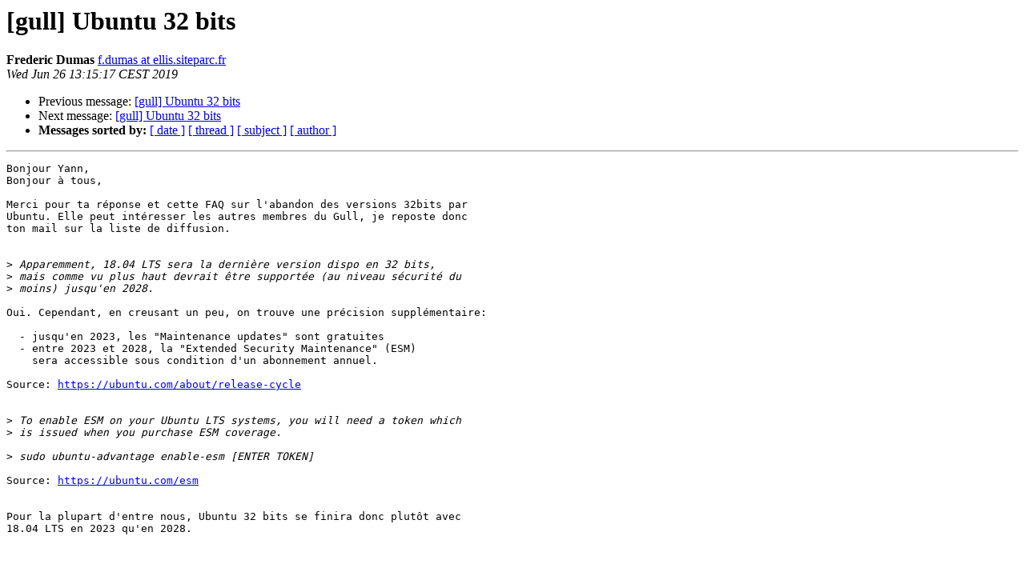

--- FILE ---
content_type: text/html
request_url: https://forum.linux-gull.ch/pipermail/gull/2019-June/016286.html
body_size: 3046
content:
<!DOCTYPE HTML PUBLIC "-//W3C//DTD HTML 4.01 Transitional//EN">
<HTML>
 <HEAD>
   <TITLE> [gull] Ubuntu 32 bits
   </TITLE>
   <LINK REL="Index" HREF="index.html" >
   <LINK REL="made" HREF="mailto:gull%40forum.linux-gull.ch?Subject=Re%3A%20%5Bgull%5D%20Ubuntu%2032%20bits&In-Reply-To=%3C41635570-c66e-bb7b-4c9e-ced3aa020405%40ellis.siteparc.fr%3E">
   <META NAME="robots" CONTENT="index,nofollow">
   <style type="text/css">
       pre {
           white-space: pre-wrap;       /* css-2.1, curent FF, Opera, Safari */
           }
   </style>
   <META http-equiv="Content-Type" content="text/html; charset=utf-8">
   <LINK REL="Previous"  HREF="016284.html">
   <LINK REL="Next"  HREF="016287.html">
 </HEAD>
 <BODY BGCOLOR="#ffffff">
   <H1>[gull] Ubuntu 32 bits</H1>
    <B>Frederic Dumas</B> 
    <A HREF="mailto:gull%40forum.linux-gull.ch?Subject=Re%3A%20%5Bgull%5D%20Ubuntu%2032%20bits&In-Reply-To=%3C41635570-c66e-bb7b-4c9e-ced3aa020405%40ellis.siteparc.fr%3E"
       TITLE="[gull] Ubuntu 32 bits">f.dumas at ellis.siteparc.fr
       </A><BR>
    <I>Wed Jun 26 13:15:17 CEST 2019</I>
    <P><UL>
        <LI>Previous message: <A HREF="016284.html">[gull] Ubuntu 32 bits
</A></li>
        <LI>Next message: <A HREF="016287.html">[gull] Ubuntu 32 bits
</A></li>
         <LI> <B>Messages sorted by:</B> 
              <a href="date.html#16286">[ date ]</a>
              <a href="thread.html#16286">[ thread ]</a>
              <a href="subject.html#16286">[ subject ]</a>
              <a href="author.html#16286">[ author ]</a>
         </LI>
       </UL>
    <HR>  
<!--beginarticle-->
<PRE>
Bonjour Yann,
Bonjour à tous,

Merci pour ta réponse et cette FAQ sur l'abandon des versions 32bits par 
Ubuntu. Elle peut intéresser les autres membres du Gull, je reposte donc 
ton mail sur la liste de diffusion.


&gt;<i> Apparemment, 18.04 LTS sera la dernière version dispo en 32 bits, 
</I>&gt;<i> mais comme vu plus haut devrait être supportée (au niveau sécurité du
</I>&gt;<i> moins) jusqu'en 2028.
</I>
Oui. Cependant, en creusant un peu, on trouve une précision supplémentaire:

  - jusqu'en 2023, les &quot;Maintenance updates&quot; sont gratuites
  - entre 2023 et 2028, la &quot;Extended Security Maintenance&quot; (ESM)
    sera accessible sous condition d'un abonnement annuel.

Source: <A HREF="https://ubuntu.com/about/release-cycle">https://ubuntu.com/about/release-cycle</A>


&gt;<i> To enable ESM on your Ubuntu LTS systems, you will need a token which
</I>&gt;<i> is issued when you purchase ESM coverage.
</I>
&gt;<i> sudo ubuntu-advantage enable-esm [ENTER TOKEN]
</I>
Source: <A HREF="https://ubuntu.com/esm">https://ubuntu.com/esm</A>


Pour la plupart d'entre nous, Ubuntu 32 bits se finira donc plutôt avec 
18.04 LTS en 2023 qu'en 2028.




Par ailleurs, la FAQ renvoie vers le mail suivant, publié en mai dernier 
sur la liste de discussion des développeurs Ubuntu:


&gt;<i> Proposal: Let's drop i386
</I>&gt;<i> Bryan Quigley bryan.quigley at canonical.com
</I>&gt;<i> Wed May 9 20:07:23 UTC 2018
</I>
[SNIP]

&gt;<i> With Ubuntu MATE, Ubuntu Budgie, and Ubuntu Studio joining Ubuntu 
</I>&gt;<i> Desktop and Server in not offering i386 support in order to focus 
</I>&gt;<i> their efforts, and these statistics in mind, we (flavors) should all 
</I>&gt;<i> join them. Now is the ideal time to do so, because it's before the
</I>&gt;<i> Cosmic cycle is really under way, and if support were continued for
</I>&gt;<i> i386, we don't want users to meet a dead end with respect to upgrade
</I>&gt;<i> paths, and would support it until 20.04 (which means either five or
</I>&gt;<i> seven more years of i386). Users still have the support cycle of
</I>&gt;<i> 18.04 to use their machines and get full support, so these machines
</I>&gt;<i> will still be able to function.
</I>
[SNIP]

Source: <A HREF="https://lists.ubuntu.com/archives/ubuntu-devel/2018-May/040310.html">https://lists.ubuntu.com/archives/ubuntu-devel/2018-May/040310.html</A>


J'ai peur de faire un contresens. L'auteur veut-il dire que:

  -  pour éviter de placer les utilisateurs sur une voie sans issue,
     Ubunutu supportera l'architecture x86 y compris sur 20.04 LTS,

  -  ou au contraire que supporter x86 au-delà de 18.04 LTS serait
     une fausse bonne idée et placerait les utilisateurs dans
     une voie sans issue ?

Je penche pour la seconde lecture, qui confirmerait encore une fois 
l'édition 18.04 LTS comme la dernière utilisable sur les machines du 
début du siècle.


Le 24/06/2019 à 15:15, Claude Paroz a écrit :

&gt;<i> Pourquoi pas passer en Debian &quot;pure&quot; ? Il y a des chances pour que
</I>&gt;<i> le support 32bits soit plus long qu'avec Ubuntu.
</I>
La réponse de Marc semble indiquer une compatibilité 32 bits qui 
s'éteindra au contraire un an plus tôt, en 2022, chez Debian, avec 
l'actuelle édition stretch. Marc, je ne sais pas ce que tu appelles &quot;du 
support 32 bits **résiduel**&quot;. Tu veux dire, sur quelques archi, mais 
pas beaucoup ?

Ça fait des siècles que je n'ai pas utilisé une distribution Debian, je 
comprends peut-être mal ce que tu as voulu dire.



Bye.

Frédéric.


--
Frédéric Dumas
<A HREF="https://forum.linux-gull.ch/mailman/listinfo/gull">f.dumas at ellis.siteparc.fr</A>




Le 24/06/2019 à 09:07, Yann Lehmann a écrit :
&gt;<i> Am 22.06.2019 um 11:16 schrieb Frederic Dumas:
</I>&gt;&gt;<i>
</I>&gt;&gt;<i> La disponibilité d'Ubuntu LTS en 32bits est la condition pour 
</I>&gt;&gt;<i> continuer à mettre à jour ce serveur. 16.04 LTS a été disponible 
</I>&gt;&gt;<i> depuis une image ISO d'installation complète; on pouvait migrer vers 
</I>&gt;&gt;<i> 18.04 LTS ou installer 18.04 LTS depuis son CD d'installation Netboot 
</I>&gt;&gt;<i> [1], bien que cette version n'offrait déjà plus d'image ISO complète 
</I>&gt;&gt;<i> pour x86. 19.04 n'existe plus du tout en 32 bits.
</I>&gt;&gt;<i>
</I>&gt;&gt;<i>
</I>&gt;<i> 
</I>&gt;<i> Apparemment, 18.04 LTS sera la dernière version dispo en 32 bits, mais 
</I>&gt;<i> comme vu plus haut devrait être supportée (au niveau sécurité du moins) 
</I>&gt;<i> jusqu'en 2028.
</I>&gt;<i> 
</I>&gt;<i> Il y a une faq sur l'abandon des versions 32bits:
</I>&gt;<i> 
</I>&gt;<i> <A HREF="https://discourse.ubuntu.com/t/i386-architecture-will-be-dropped-starting-with-eoan-ubuntu-19-10/11263/2">https://discourse.ubuntu.com/t/i386-architecture-will-be-dropped-starting-with-eoan-ubuntu-19-10/11263/2</A> 
</I>&gt;<i> 
</I>&gt;<i> 
</I>&gt;<i> (et malheureusement pour vous peu du suggestion pour du matos 32bits)
</I>&gt;<i> 
</I>&gt;<i> L'occasion de passer à Debian (j'y songe pour mes prochaines install) ?
</I>


</PRE>


<!--endarticle-->
    <HR>
    <P><UL>
        <!--threads-->
	<LI>Previous message: <A HREF="016284.html">[gull] Ubuntu 32 bits
</A></li>
	<LI>Next message: <A HREF="016287.html">[gull] Ubuntu 32 bits
</A></li>
         <LI> <B>Messages sorted by:</B> 
              <a href="date.html#16286">[ date ]</a>
              <a href="thread.html#16286">[ thread ]</a>
              <a href="subject.html#16286">[ subject ]</a>
              <a href="author.html#16286">[ author ]</a>
         </LI>
       </UL>

<hr>
<a href="https://forum.linux-gull.ch/mailman/listinfo/gull">More information about the gull
mailing list</a><br>
</body></html>
